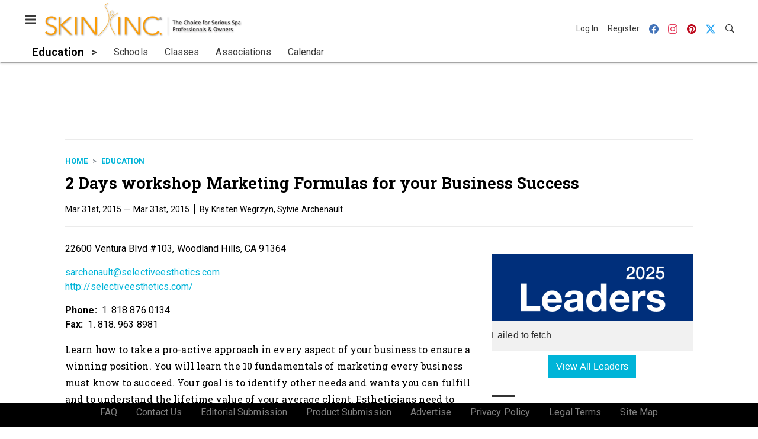

--- FILE ---
content_type: text/html; charset=utf-8
request_url: https://www.google.com/recaptcha/api2/aframe
body_size: 268
content:
<!DOCTYPE HTML><html><head><meta http-equiv="content-type" content="text/html; charset=UTF-8"></head><body><script nonce="QzOjx-LNgnMgE_RtZ8jqaw">/** Anti-fraud and anti-abuse applications only. See google.com/recaptcha */ try{var clients={'sodar':'https://pagead2.googlesyndication.com/pagead/sodar?'};window.addEventListener("message",function(a){try{if(a.source===window.parent){var b=JSON.parse(a.data);var c=clients[b['id']];if(c){var d=document.createElement('img');d.src=c+b['params']+'&rc='+(localStorage.getItem("rc::a")?sessionStorage.getItem("rc::b"):"");window.document.body.appendChild(d);sessionStorage.setItem("rc::e",parseInt(sessionStorage.getItem("rc::e")||0)+1);localStorage.setItem("rc::h",'1769142379362');}}}catch(b){}});window.parent.postMessage("_grecaptcha_ready", "*");}catch(b){}</script></body></html>